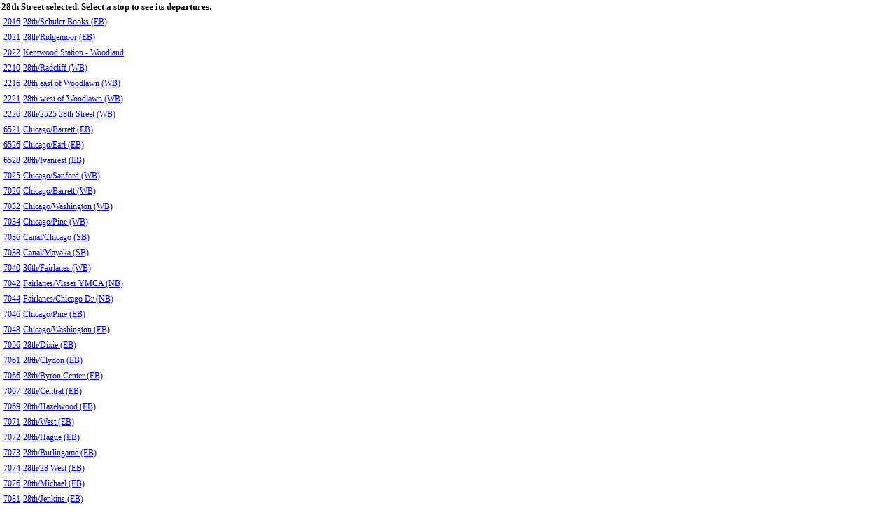

--- FILE ---
content_type: text/html; charset=utf-8
request_url: https://connect.ridetherapid.org/InfoPoint/Minimal/Stops/ForRoute?routeId=28
body_size: 2901
content:
<!DOCTYPE html>
<html>
<head>
    <meta name="viewport" content="width=device-width"/>
    <title>Grand Rapids No-Script Page</title>
    <link href="/InfoPoint/stylesheets/noscript.css" rel="stylesheet" type="text/css"/>
</head>
<body>

<div id="tester"></div>
<div id="header">
    <div>28th Street selected. Select a stop to see its departures.</div>
</div>
<div id="content">
    <table border="0">
            <tr>
                    <td><a class="stopNameListEntry" href="/InfoPoint/Minimal/Departures/ForStop?stopId=2016" id="StopNumberID_2016" stopid="2016">2016</a></td>
                <td><a class="stopNameListEntry" href="/InfoPoint/Minimal/Departures/ForStop?stopId=2016" id="StopNameID_2016" stopid="2016">28th/Schuler Books (EB)</a></td>
            </tr>
            <tr>
                    <td><a class="stopNameListEntry" href="/InfoPoint/Minimal/Departures/ForStop?stopId=2021" id="StopNumberID_2021" stopid="2021">2021</a></td>
                <td><a class="stopNameListEntry" href="/InfoPoint/Minimal/Departures/ForStop?stopId=2021" id="StopNameID_2021" stopid="2021">28th/Ridgemoor (EB)</a></td>
            </tr>
            <tr>
                    <td><a class="stopNameListEntry" href="/InfoPoint/Minimal/Departures/ForStop?stopId=2022" id="StopNumberID_2022" stopid="2022">2022</a></td>
                <td><a class="stopNameListEntry" href="/InfoPoint/Minimal/Departures/ForStop?stopId=2022" id="StopNameID_2022" stopid="2022">Kentwood Station - Woodland</a></td>
            </tr>
            <tr>
                    <td><a class="stopNameListEntry" href="/InfoPoint/Minimal/Departures/ForStop?stopId=2210" id="StopNumberID_2210" stopid="2210">2210</a></td>
                <td><a class="stopNameListEntry" href="/InfoPoint/Minimal/Departures/ForStop?stopId=2210" id="StopNameID_2210" stopid="2210">28th/Radcliff (WB)</a></td>
            </tr>
            <tr>
                    <td><a class="stopNameListEntry" href="/InfoPoint/Minimal/Departures/ForStop?stopId=2216" id="StopNumberID_2216" stopid="2216">2216</a></td>
                <td><a class="stopNameListEntry" href="/InfoPoint/Minimal/Departures/ForStop?stopId=2216" id="StopNameID_2216" stopid="2216">28th east of Woodlawn (WB)</a></td>
            </tr>
            <tr>
                    <td><a class="stopNameListEntry" href="/InfoPoint/Minimal/Departures/ForStop?stopId=2221" id="StopNumberID_2221" stopid="2221">2221</a></td>
                <td><a class="stopNameListEntry" href="/InfoPoint/Minimal/Departures/ForStop?stopId=2221" id="StopNameID_2221" stopid="2221">28th west of Woodlawn (WB)</a></td>
            </tr>
            <tr>
                    <td><a class="stopNameListEntry" href="/InfoPoint/Minimal/Departures/ForStop?stopId=2226" id="StopNumberID_2226" stopid="2226">2226</a></td>
                <td><a class="stopNameListEntry" href="/InfoPoint/Minimal/Departures/ForStop?stopId=2226" id="StopNameID_2226" stopid="2226">28th/2525 28th Street (WB)</a></td>
            </tr>
            <tr>
                    <td><a class="stopNameListEntry" href="/InfoPoint/Minimal/Departures/ForStop?stopId=6521" id="StopNumberID_6521" stopid="6521">6521</a></td>
                <td><a class="stopNameListEntry" href="/InfoPoint/Minimal/Departures/ForStop?stopId=6521" id="StopNameID_6521" stopid="6521">Chicago/Barrett (EB)</a></td>
            </tr>
            <tr>
                    <td><a class="stopNameListEntry" href="/InfoPoint/Minimal/Departures/ForStop?stopId=6526" id="StopNumberID_6526" stopid="6526">6526</a></td>
                <td><a class="stopNameListEntry" href="/InfoPoint/Minimal/Departures/ForStop?stopId=6526" id="StopNameID_6526" stopid="6526">Chicago/Earl (EB)</a></td>
            </tr>
            <tr>
                    <td><a class="stopNameListEntry" href="/InfoPoint/Minimal/Departures/ForStop?stopId=6528" id="StopNumberID_6528" stopid="6528">6528</a></td>
                <td><a class="stopNameListEntry" href="/InfoPoint/Minimal/Departures/ForStop?stopId=6528" id="StopNameID_6528" stopid="6528">28th/Ivanrest (EB)</a></td>
            </tr>
            <tr>
                    <td><a class="stopNameListEntry" href="/InfoPoint/Minimal/Departures/ForStop?stopId=7025" id="StopNumberID_7025" stopid="7025">7025</a></td>
                <td><a class="stopNameListEntry" href="/InfoPoint/Minimal/Departures/ForStop?stopId=7025" id="StopNameID_7025" stopid="7025">Chicago/Sanford (WB)</a></td>
            </tr>
            <tr>
                    <td><a class="stopNameListEntry" href="/InfoPoint/Minimal/Departures/ForStop?stopId=7026" id="StopNumberID_7026" stopid="7026">7026</a></td>
                <td><a class="stopNameListEntry" href="/InfoPoint/Minimal/Departures/ForStop?stopId=7026" id="StopNameID_7026" stopid="7026">Chicago/Barrett (WB)</a></td>
            </tr>
            <tr>
                    <td><a class="stopNameListEntry" href="/InfoPoint/Minimal/Departures/ForStop?stopId=7032" id="StopNumberID_7032" stopid="7032">7032</a></td>
                <td><a class="stopNameListEntry" href="/InfoPoint/Minimal/Departures/ForStop?stopId=7032" id="StopNameID_7032" stopid="7032">Chicago/Washington (WB)</a></td>
            </tr>
            <tr>
                    <td><a class="stopNameListEntry" href="/InfoPoint/Minimal/Departures/ForStop?stopId=7034" id="StopNumberID_7034" stopid="7034">7034</a></td>
                <td><a class="stopNameListEntry" href="/InfoPoint/Minimal/Departures/ForStop?stopId=7034" id="StopNameID_7034" stopid="7034">Chicago/Pine (WB)</a></td>
            </tr>
            <tr>
                    <td><a class="stopNameListEntry" href="/InfoPoint/Minimal/Departures/ForStop?stopId=7036" id="StopNumberID_7036" stopid="7036">7036</a></td>
                <td><a class="stopNameListEntry" href="/InfoPoint/Minimal/Departures/ForStop?stopId=7036" id="StopNameID_7036" stopid="7036">Canal/Chicago (SB)</a></td>
            </tr>
            <tr>
                    <td><a class="stopNameListEntry" href="/InfoPoint/Minimal/Departures/ForStop?stopId=7038" id="StopNumberID_7038" stopid="7038">7038</a></td>
                <td><a class="stopNameListEntry" href="/InfoPoint/Minimal/Departures/ForStop?stopId=7038" id="StopNameID_7038" stopid="7038">Canal/Mayaka (SB)</a></td>
            </tr>
            <tr>
                    <td><a class="stopNameListEntry" href="/InfoPoint/Minimal/Departures/ForStop?stopId=7040" id="StopNumberID_7040" stopid="7040">7040</a></td>
                <td><a class="stopNameListEntry" href="/InfoPoint/Minimal/Departures/ForStop?stopId=7040" id="StopNameID_7040" stopid="7040">36th/Fairlanes (WB)</a></td>
            </tr>
            <tr>
                    <td><a class="stopNameListEntry" href="/InfoPoint/Minimal/Departures/ForStop?stopId=7042" id="StopNumberID_7042" stopid="7042">7042</a></td>
                <td><a class="stopNameListEntry" href="/InfoPoint/Minimal/Departures/ForStop?stopId=7042" id="StopNameID_7042" stopid="7042">Fairlanes/Visser YMCA (NB)</a></td>
            </tr>
            <tr>
                    <td><a class="stopNameListEntry" href="/InfoPoint/Minimal/Departures/ForStop?stopId=7044" id="StopNumberID_7044" stopid="7044">7044</a></td>
                <td><a class="stopNameListEntry" href="/InfoPoint/Minimal/Departures/ForStop?stopId=7044" id="StopNameID_7044" stopid="7044">Fairlanes/Chicago Dr (NB)</a></td>
            </tr>
            <tr>
                    <td><a class="stopNameListEntry" href="/InfoPoint/Minimal/Departures/ForStop?stopId=7046" id="StopNumberID_7046" stopid="7046">7046</a></td>
                <td><a class="stopNameListEntry" href="/InfoPoint/Minimal/Departures/ForStop?stopId=7046" id="StopNameID_7046" stopid="7046">Chicago/Pine (EB)</a></td>
            </tr>
            <tr>
                    <td><a class="stopNameListEntry" href="/InfoPoint/Minimal/Departures/ForStop?stopId=7048" id="StopNumberID_7048" stopid="7048">7048</a></td>
                <td><a class="stopNameListEntry" href="/InfoPoint/Minimal/Departures/ForStop?stopId=7048" id="StopNameID_7048" stopid="7048">Chicago/Washington (EB)</a></td>
            </tr>
            <tr>
                    <td><a class="stopNameListEntry" href="/InfoPoint/Minimal/Departures/ForStop?stopId=7056" id="StopNumberID_7056" stopid="7056">7056</a></td>
                <td><a class="stopNameListEntry" href="/InfoPoint/Minimal/Departures/ForStop?stopId=7056" id="StopNameID_7056" stopid="7056">28th/Dixie (EB)</a></td>
            </tr>
            <tr>
                    <td><a class="stopNameListEntry" href="/InfoPoint/Minimal/Departures/ForStop?stopId=7061" id="StopNumberID_7061" stopid="7061">7061</a></td>
                <td><a class="stopNameListEntry" href="/InfoPoint/Minimal/Departures/ForStop?stopId=7061" id="StopNameID_7061" stopid="7061">28th/Clydon (EB)</a></td>
            </tr>
            <tr>
                    <td><a class="stopNameListEntry" href="/InfoPoint/Minimal/Departures/ForStop?stopId=7066" id="StopNumberID_7066" stopid="7066">7066</a></td>
                <td><a class="stopNameListEntry" href="/InfoPoint/Minimal/Departures/ForStop?stopId=7066" id="StopNameID_7066" stopid="7066">28th/Byron Center (EB)</a></td>
            </tr>
            <tr>
                    <td><a class="stopNameListEntry" href="/InfoPoint/Minimal/Departures/ForStop?stopId=7067" id="StopNumberID_7067" stopid="7067">7067</a></td>
                <td><a class="stopNameListEntry" href="/InfoPoint/Minimal/Departures/ForStop?stopId=7067" id="StopNameID_7067" stopid="7067">28th/Central (EB)</a></td>
            </tr>
            <tr>
                    <td><a class="stopNameListEntry" href="/InfoPoint/Minimal/Departures/ForStop?stopId=7069" id="StopNumberID_7069" stopid="7069">7069</a></td>
                <td><a class="stopNameListEntry" href="/InfoPoint/Minimal/Departures/ForStop?stopId=7069" id="StopNameID_7069" stopid="7069">28th/Hazelwood (EB)</a></td>
            </tr>
            <tr>
                    <td><a class="stopNameListEntry" href="/InfoPoint/Minimal/Departures/ForStop?stopId=7071" id="StopNumberID_7071" stopid="7071">7071</a></td>
                <td><a class="stopNameListEntry" href="/InfoPoint/Minimal/Departures/ForStop?stopId=7071" id="StopNameID_7071" stopid="7071">28th/West (EB)</a></td>
            </tr>
            <tr>
                    <td><a class="stopNameListEntry" href="/InfoPoint/Minimal/Departures/ForStop?stopId=7072" id="StopNumberID_7072" stopid="7072">7072</a></td>
                <td><a class="stopNameListEntry" href="/InfoPoint/Minimal/Departures/ForStop?stopId=7072" id="StopNameID_7072" stopid="7072">28th/Hague (EB)</a></td>
            </tr>
            <tr>
                    <td><a class="stopNameListEntry" href="/InfoPoint/Minimal/Departures/ForStop?stopId=7073" id="StopNumberID_7073" stopid="7073">7073</a></td>
                <td><a class="stopNameListEntry" href="/InfoPoint/Minimal/Departures/ForStop?stopId=7073" id="StopNameID_7073" stopid="7073">28th/Burlingame (EB)</a></td>
            </tr>
            <tr>
                    <td><a class="stopNameListEntry" href="/InfoPoint/Minimal/Departures/ForStop?stopId=7074" id="StopNumberID_7074" stopid="7074">7074</a></td>
                <td><a class="stopNameListEntry" href="/InfoPoint/Minimal/Departures/ForStop?stopId=7074" id="StopNameID_7074" stopid="7074">28th/28 West (EB)</a></td>
            </tr>
            <tr>
                    <td><a class="stopNameListEntry" href="/InfoPoint/Minimal/Departures/ForStop?stopId=7076" id="StopNumberID_7076" stopid="7076">7076</a></td>
                <td><a class="stopNameListEntry" href="/InfoPoint/Minimal/Departures/ForStop?stopId=7076" id="StopNameID_7076" stopid="7076">28th/Michael (EB)</a></td>
            </tr>
            <tr>
                    <td><a class="stopNameListEntry" href="/InfoPoint/Minimal/Departures/ForStop?stopId=7081" id="StopNumberID_7081" stopid="7081">7081</a></td>
                <td><a class="stopNameListEntry" href="/InfoPoint/Minimal/Departures/ForStop?stopId=7081" id="StopNameID_7081" stopid="7081">28th/Jenkins (EB)</a></td>
            </tr>
            <tr>
                    <td><a class="stopNameListEntry" href="/InfoPoint/Minimal/Departures/ForStop?stopId=7083" id="StopNumberID_7083" stopid="7083">7083</a></td>
                <td><a class="stopNameListEntry" href="/InfoPoint/Minimal/Departures/ForStop?stopId=7083" id="StopNameID_7083" stopid="7083">28th/Clyde Park (EB)</a></td>
            </tr>
            <tr>
                    <td><a class="stopNameListEntry" href="/InfoPoint/Minimal/Departures/ForStop?stopId=7091" id="StopNumberID_7091" stopid="7091">7091</a></td>
                <td><a class="stopNameListEntry" href="/InfoPoint/Minimal/Departures/ForStop?stopId=7091" id="StopNameID_7091" stopid="7091">28th/Highgate (EB)</a></td>
            </tr>
            <tr>
                    <td><a class="stopNameListEntry" href="/InfoPoint/Minimal/Departures/ForStop?stopId=7096" id="StopNumberID_7096" stopid="7096">7096</a></td>
                <td><a class="stopNameListEntry" href="/InfoPoint/Minimal/Departures/ForStop?stopId=7096" id="StopNameID_7096" stopid="7096">28th/Buchanan (EB)</a></td>
            </tr>
            <tr>
                    <td><a class="stopNameListEntry" href="/InfoPoint/Minimal/Departures/ForStop?stopId=7097" id="StopNumberID_7097" stopid="7097">7097</a></td>
                <td><a class="stopNameListEntry" href="/InfoPoint/Minimal/Departures/ForStop?stopId=7097" id="StopNameID_7097" stopid="7097">28th/Division (EB)</a></td>
            </tr>
            <tr>
                    <td><a class="stopNameListEntry" href="/InfoPoint/Minimal/Departures/ForStop?stopId=7101" id="StopNumberID_7101" stopid="7101">7101</a></td>
                <td><a class="stopNameListEntry" href="/InfoPoint/Minimal/Departures/ForStop?stopId=7101" id="StopNameID_7101" stopid="7101">28th/Bimbo Bakeries (EB)</a></td>
            </tr>
            <tr>
                    <td><a class="stopNameListEntry" href="/InfoPoint/Minimal/Departures/ForStop?stopId=7106" id="StopNumberID_7106" stopid="7106">7106</a></td>
                <td><a class="stopNameListEntry" href="/InfoPoint/Minimal/Departures/ForStop?stopId=7106" id="StopNameID_7106" stopid="7106">28th/Madison (EB)</a></td>
            </tr>
            <tr>
                    <td><a class="stopNameListEntry" href="/InfoPoint/Minimal/Departures/ForStop?stopId=7111" id="StopNumberID_7111" stopid="7111">7111</a></td>
                <td><a class="stopNameListEntry" href="/InfoPoint/Minimal/Departures/ForStop?stopId=7111" id="StopNameID_7111" stopid="7111">28th/Union (EB)</a></td>
            </tr>
            <tr>
                    <td><a class="stopNameListEntry" href="/InfoPoint/Minimal/Departures/ForStop?stopId=7113" id="StopNumberID_7113" stopid="7113">7113</a></td>
                <td><a class="stopNameListEntry" href="/InfoPoint/Minimal/Departures/ForStop?stopId=7113" id="StopNameID_7113" stopid="7113">28th/Eastern (EB)</a></td>
            </tr>
            <tr>
                    <td><a class="stopNameListEntry" href="/InfoPoint/Minimal/Departures/ForStop?stopId=7121" id="StopNumberID_7121" stopid="7121">7121</a></td>
                <td><a class="stopNameListEntry" href="/InfoPoint/Minimal/Departures/ForStop?stopId=7121" id="StopNameID_7121" stopid="7121">28th/Raymond (EB)</a></td>
            </tr>
            <tr>
                    <td><a class="stopNameListEntry" href="/InfoPoint/Minimal/Departures/ForStop?stopId=7126" id="StopNumberID_7126" stopid="7126">7126</a></td>
                <td><a class="stopNameListEntry" href="/InfoPoint/Minimal/Departures/ForStop?stopId=7126" id="StopNameID_7126" stopid="7126">28th/Vineland (EB)</a></td>
            </tr>
            <tr>
                    <td><a class="stopNameListEntry" href="/InfoPoint/Minimal/Departures/ForStop?stopId=7131" id="StopNumberID_7131" stopid="7131">7131</a></td>
                <td><a class="stopNameListEntry" href="/InfoPoint/Minimal/Departures/ForStop?stopId=7131" id="StopNameID_7131" stopid="7131">28th/Englewood (EB)</a></td>
            </tr>
            <tr>
                    <td><a class="stopNameListEntry" href="/InfoPoint/Minimal/Departures/ForStop?stopId=7133" id="StopNumberID_7133" stopid="7133">7133</a></td>
                <td><a class="stopNameListEntry" href="/InfoPoint/Minimal/Departures/ForStop?stopId=7133" id="StopNameID_7133" stopid="7133">28th/Breton (EB)</a></td>
            </tr>
            <tr>
                    <td><a class="stopNameListEntry" href="/InfoPoint/Minimal/Departures/ForStop?stopId=7221" id="StopNumberID_7221" stopid="7221">7221</a></td>
                <td><a class="stopNameListEntry" href="/InfoPoint/Minimal/Departures/ForStop?stopId=7221" id="StopNameID_7221" stopid="7221">28th/Breton (WB)</a></td>
            </tr>
            <tr>
                    <td><a class="stopNameListEntry" href="/InfoPoint/Minimal/Departures/ForStop?stopId=7226" id="StopNumberID_7226" stopid="7226">7226</a></td>
                <td><a class="stopNameListEntry" href="/InfoPoint/Minimal/Departures/ForStop?stopId=7226" id="StopNameID_7226" stopid="7226">28th/Englewood (WB)</a></td>
            </tr>
            <tr>
                    <td><a class="stopNameListEntry" href="/InfoPoint/Minimal/Departures/ForStop?stopId=7228" id="StopNumberID_7228" stopid="7228">7228</a></td>
                <td><a class="stopNameListEntry" href="/InfoPoint/Minimal/Departures/ForStop?stopId=7228" id="StopNameID_7228" stopid="7228">Meijer - 28th/Kalamazoo</a></td>
            </tr>
            <tr>
                    <td><a class="stopNameListEntry" href="/InfoPoint/Minimal/Departures/ForStop?stopId=7231" id="StopNumberID_7231" stopid="7231">7231</a></td>
                <td><a class="stopNameListEntry" href="/InfoPoint/Minimal/Departures/ForStop?stopId=7231" id="StopNameID_7231" stopid="7231">28th/Vineland (WB)</a></td>
            </tr>
            <tr>
                    <td><a class="stopNameListEntry" href="/InfoPoint/Minimal/Departures/ForStop?stopId=7236" id="StopNumberID_7236" stopid="7236">7236</a></td>
                <td><a class="stopNameListEntry" href="/InfoPoint/Minimal/Departures/ForStop?stopId=7236" id="StopNameID_7236" stopid="7236">28th/Eastern - East (WB)</a></td>
            </tr>
            <tr>
                    <td><a class="stopNameListEntry" href="/InfoPoint/Minimal/Departures/ForStop?stopId=7238" id="StopNumberID_7238" stopid="7238">7238</a></td>
                <td><a class="stopNameListEntry" href="/InfoPoint/Minimal/Departures/ForStop?stopId=7238" id="StopNameID_7238" stopid="7238">28th/Eastern - West (WB)</a></td>
            </tr>
            <tr>
                    <td><a class="stopNameListEntry" href="/InfoPoint/Minimal/Departures/ForStop?stopId=7240" id="StopNumberID_7240" stopid="7240">7240</a></td>
                <td><a class="stopNameListEntry" href="/InfoPoint/Minimal/Departures/ForStop?stopId=7240" id="StopNameID_7240" stopid="7240">28th/Union (WB)</a></td>
            </tr>
            <tr>
                    <td><a class="stopNameListEntry" href="/InfoPoint/Minimal/Departures/ForStop?stopId=7246" id="StopNumberID_7246" stopid="7246">7246</a></td>
                <td><a class="stopNameListEntry" href="/InfoPoint/Minimal/Departures/ForStop?stopId=7246" id="StopNameID_7246" stopid="7246">28th/Madison (WB)</a></td>
            </tr>
            <tr>
                    <td><a class="stopNameListEntry" href="/InfoPoint/Minimal/Departures/ForStop?stopId=7251" id="StopNumberID_7251" stopid="7251">7251</a></td>
                <td><a class="stopNameListEntry" href="/InfoPoint/Minimal/Departures/ForStop?stopId=7251" id="StopNameID_7251" stopid="7251">28th/Jefferson (WB)</a></td>
            </tr>
            <tr>
                    <td><a class="stopNameListEntry" href="/InfoPoint/Minimal/Departures/ForStop?stopId=7253" id="StopNumberID_7253" stopid="7253">7253</a></td>
                <td><a class="stopNameListEntry" href="/InfoPoint/Minimal/Departures/ForStop?stopId=7253" id="StopNameID_7253" stopid="7253">28th/Division (WB)</a></td>
            </tr>
            <tr>
                    <td><a class="stopNameListEntry" href="/InfoPoint/Minimal/Departures/ForStop?stopId=7261" id="StopNumberID_7261" stopid="7261">7261</a></td>
                <td><a class="stopNameListEntry" href="/InfoPoint/Minimal/Departures/ForStop?stopId=7261" id="StopNameID_7261" stopid="7261">28th/Buchanan (WB)</a></td>
            </tr>
            <tr>
                    <td><a class="stopNameListEntry" href="/InfoPoint/Minimal/Departures/ForStop?stopId=7266" id="StopNumberID_7266" stopid="7266">7266</a></td>
                <td><a class="stopNameListEntry" href="/InfoPoint/Minimal/Departures/ForStop?stopId=7266" id="StopNameID_7266" stopid="7266">28th/Longstreet (WB)</a></td>
            </tr>
            <tr>
                    <td><a class="stopNameListEntry" href="/InfoPoint/Minimal/Departures/ForStop?stopId=7268" id="StopNumberID_7268" stopid="7268">7268</a></td>
                <td><a class="stopNameListEntry" href="/InfoPoint/Minimal/Departures/ForStop?stopId=7268" id="StopNameID_7268" stopid="7268">28th/Clyde Park (WB)</a></td>
            </tr>
            <tr>
                    <td><a class="stopNameListEntry" href="/InfoPoint/Minimal/Departures/ForStop?stopId=7276" id="StopNumberID_7276" stopid="7276">7276</a></td>
                <td><a class="stopNameListEntry" href="/InfoPoint/Minimal/Departures/ForStop?stopId=7276" id="StopNameID_7276" stopid="7276">28th/Jenkins (WB)</a></td>
            </tr>
            <tr>
                    <td><a class="stopNameListEntry" href="/InfoPoint/Minimal/Departures/ForStop?stopId=7281" id="StopNumberID_7281" stopid="7281">7281</a></td>
                <td><a class="stopNameListEntry" href="/InfoPoint/Minimal/Departures/ForStop?stopId=7281" id="StopNameID_7281" stopid="7281">28th/DeHoop (WB)</a></td>
            </tr>
            <tr>
                    <td><a class="stopNameListEntry" href="/InfoPoint/Minimal/Departures/ForStop?stopId=7286" id="StopNumberID_7286" stopid="7286">7286</a></td>
                <td><a class="stopNameListEntry" href="/InfoPoint/Minimal/Departures/ForStop?stopId=7286" id="StopNameID_7286" stopid="7286">28th/Hook (WB)</a></td>
            </tr>
            <tr>
                    <td><a class="stopNameListEntry" href="/InfoPoint/Minimal/Departures/ForStop?stopId=7287" id="StopNumberID_7287" stopid="7287">7287</a></td>
                <td><a class="stopNameListEntry" href="/InfoPoint/Minimal/Departures/ForStop?stopId=7287" id="StopNameID_7287" stopid="7287">28th/Burlingame (WB)</a></td>
            </tr>
            <tr>
                    <td><a class="stopNameListEntry" href="/InfoPoint/Minimal/Departures/ForStop?stopId=7290" id="StopNumberID_7290" stopid="7290">7290</a></td>
                <td><a class="stopNameListEntry" href="/InfoPoint/Minimal/Departures/ForStop?stopId=7290" id="StopNameID_7290" stopid="7290">28th/Hague (WB)</a></td>
            </tr>
            <tr>
                    <td><a class="stopNameListEntry" href="/InfoPoint/Minimal/Departures/ForStop?stopId=7296" id="StopNumberID_7296" stopid="7296">7296</a></td>
                <td><a class="stopNameListEntry" href="/InfoPoint/Minimal/Departures/ForStop?stopId=7296" id="StopNameID_7296" stopid="7296">28th/Avon (WB)</a></td>
            </tr>
            <tr>
                    <td><a class="stopNameListEntry" href="/InfoPoint/Minimal/Departures/ForStop?stopId=7301" id="StopNumberID_7301" stopid="7301">7301</a></td>
                <td><a class="stopNameListEntry" href="/InfoPoint/Minimal/Departures/ForStop?stopId=7301" id="StopNameID_7301" stopid="7301">28th/Hazelwood (WB)</a></td>
            </tr>
            <tr>
                    <td><a class="stopNameListEntry" href="/InfoPoint/Minimal/Departures/ForStop?stopId=7305" id="StopNumberID_7305" stopid="7305">7305</a></td>
                <td><a class="stopNameListEntry" href="/InfoPoint/Minimal/Departures/ForStop?stopId=7305" id="StopNameID_7305" stopid="7305">28th/Byron Center (WB)</a></td>
            </tr>
            <tr>
                    <td><a class="stopNameListEntry" href="/InfoPoint/Minimal/Departures/ForStop?stopId=7311" id="StopNumberID_7311" stopid="7311">7311</a></td>
                <td><a class="stopNameListEntry" href="/InfoPoint/Minimal/Departures/ForStop?stopId=7311" id="StopNameID_7311" stopid="7311">28th/Clydon (WB)</a></td>
            </tr>
            <tr>
                    <td><a class="stopNameListEntry" href="/InfoPoint/Minimal/Departures/ForStop?stopId=7316" id="StopNumberID_7316" stopid="7316">7316</a></td>
                <td><a class="stopNameListEntry" href="/InfoPoint/Minimal/Departures/ForStop?stopId=7316" id="StopNameID_7316" stopid="7316">28th/Dixie (WB)</a></td>
            </tr>
            <tr>
                    <td><a class="stopNameListEntry" href="/InfoPoint/Minimal/Departures/ForStop?stopId=7318" id="StopNumberID_7318" stopid="7318">7318</a></td>
                <td><a class="stopNameListEntry" href="/InfoPoint/Minimal/Departures/ForStop?stopId=7318" id="StopNameID_7318" stopid="7318">28th/Ivanrest (WB)</a></td>
            </tr>
            <tr>
                    <td><a class="stopNameListEntry" href="/InfoPoint/Minimal/Departures/ForStop?stopId=7319" id="StopNumberID_7319" stopid="7319">7319</a></td>
                <td><a class="stopNameListEntry" href="/InfoPoint/Minimal/Departures/ForStop?stopId=7319" id="StopNameID_7319" stopid="7319">28th at 3319 28th (WB)</a></td>
            </tr>
    </table>
</div>

<div id="footer">
    <a id="CopyrightLink" href="http://www.availtec.com">Copyright 2007 Avail Technologies, Inc.</a>
</div>
</body>
</html>